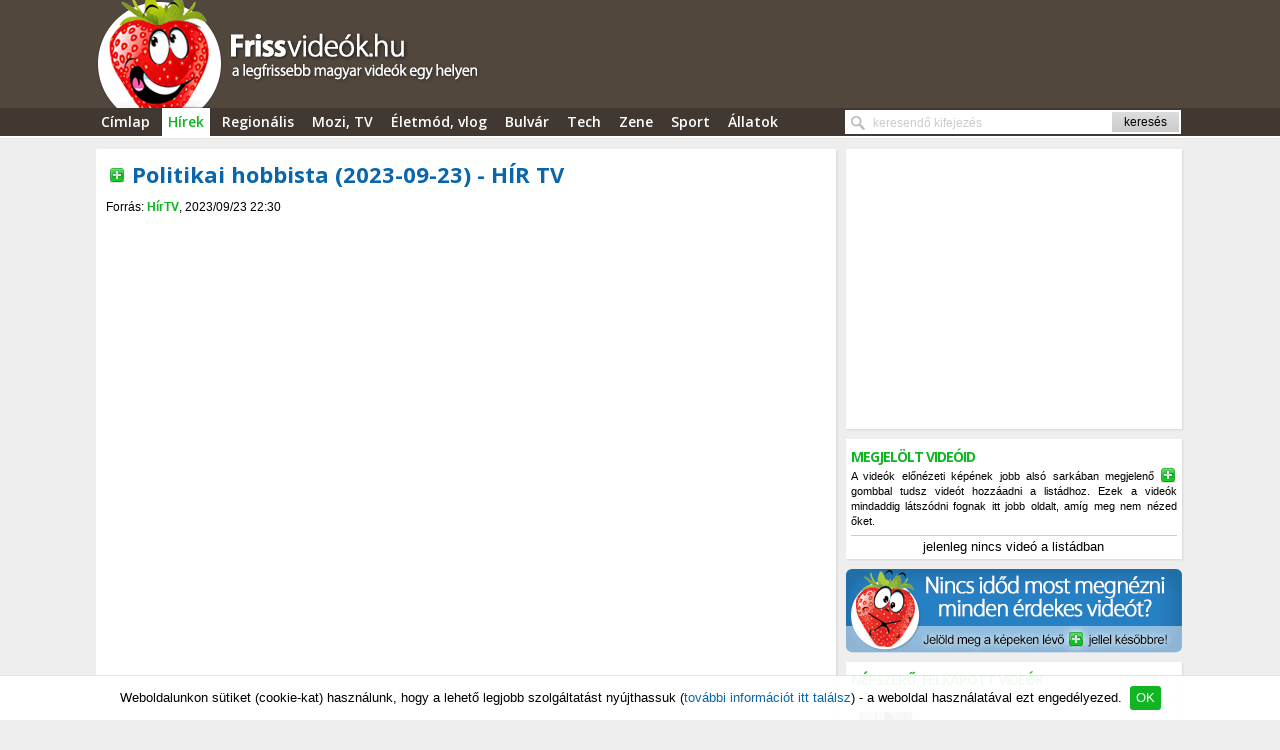

--- FILE ---
content_type: text/html; charset=UTF-8
request_url: https://frissvideok.hu/hirek/1721058-video-politikai-hobbista-2023-09-23-hir-tv?i=rel
body_size: 5582
content:
<!DOCTYPE html PUBLIC "-//W3C//DTD XHTML 1.0 Strict//EN" "http://www.w3.org/TR/xhtml1/DTD/xhtml1-strict.dtd"><html xmlns="http://www.w3.org/1999/xhtml" xml:lang="hu" lang="hu"><head><title>Videó: Politikai hobbista (2023-09-23) - HÍR TV &rsaquo; Hírek, hírvideók, aktuális események, politika, belföld és külföld &rsaquo; Frissvideók.hu - a legújabb videók egy helyen</title><meta http-equiv="content-type" content="text/html; charset=utf-8" /><meta http-equiv="content-language" content="hu" /><meta name="keywords" content="videó, ingyen videó, ingyenes videó" /><meta name="description" content="Kövessenek minket közösségi felületeinken! ► Facebookon: https://www.facebook.com/hirtv/ ► Honlapunkon: https://hirtv.hu/ ► Instagramon: https://www.instagram.com/hirtv_official/ ► TikTok-on: https://www.tiktok.com/@hirtv_official?lang=hu-HU" /><meta name="title" content="Politikai hobbista (2023-09-23) - HÍR TV" /><link rel="image_src" href="https://img.frissvideok.hu/1721000/1721058-politikai-hobbista-2023-09-23-hir-tv.jpg" /><link rel="canonical" href="https://frissvideok.hu/hirek/1721058-video-politikai-hobbista-2023-09-23-hir-tv" /><meta name="skype_toolbar" content="SKYPE_TOOLBAR_PARSER_COMPATIBLE" /><meta name="viewport" content="width=device-width, initial-scale=1.0, minimum-scale=1.0, maximum-scale=1.0" /><meta name="google-site-verification" content="vUPenoNzVIcBewCx55jfvv_Lk-66aJetMa6zSSoIoxA" /><base href="https://frissvideok.hu/" /><link rel='stylesheet' type='text/css' media='all' href='css/_site.css.gz' /><script type="text/javascript">_HTTP_BASE = 'https://frissvideok.hu/';</script><meta name="og:image" content="https://frissvideok.hu/images/frissvideok_hu.jpg" /><link rel="image_src" href="https://frissvideok.hu/images/frissvideok_hu.jpg" /><link rel="apple-touch-icon-precomposed" href="https://frissvideok.hu/apple-touch-icon-precomposed.png" /><link rel="icon" href="/favicon.ico" type="image/x-icon" /></head><body id="frissvideok_hu"><div id="body_div"><div id="fb-root"></div><div id="fejlec_szin">&nbsp;</div><div id="torzs"><div id="fejlec"><a href="/"><img src="/images/logo.png" alt="Frissvideók.hu - a legújabb videók egy helyen" id="logo" /></a><div id="menusav_burkolo"><div id="menusav"><ul id="menu"><li id='menu_0'><a href='/'><img src='images/logo-kicsi.gif' alt='Frissvideók.hu - a legújabb videók egy helyen' /></a></li><li class='fomenu_li'><a href='/' class='fomenu_li_a'>Címlap</a></li><li class='fomenu_li aktiv' id='menu_4'><a href='/hirek' class='fomenu_li_a'>Hírek</a></li><li class='fomenu_li' id='menu_10'><a href='/regionalis' class='fomenu_li_a'>Regionális</a></li><li class='fomenu_li' id='menu_6'><a href='/mozi-tv' class='fomenu_li_a'>Mozi, TV</a></li><li class='fomenu_li' id='menu_3'><a href='/eletmod' class='fomenu_li_a'>Életmód, vlog</a></li><li class='fomenu_li' id='menu_2'><a href='/bulvar' class='fomenu_li_a'>Bulvár</a></li><li class='fomenu_li' id='menu_8'><a href='/tech' class='fomenu_li_a'>Tech</a></li><li class='fomenu_li' id='menu_9'><a href='/zene' class='fomenu_li_a'>Zene</a></li><li class='fomenu_li' id='menu_7'><a href='/sport' class='fomenu_li_a'>Sport</a></li><li class='fomenu_li' id='menu_1'><a href='/allatok' class='fomenu_li_a'>Állatok</a></li></ul><span id="hamburger_gomb" class="nologo" onclick="JS.hamburger_menu();"><span id="hamburger"><span>&nbsp;</span><span>&nbsp;</span><span>&nbsp;</span></span><span id="hamburger_szoveg">menü</span></span><span id="hamburger_oldalsav" onclick="JS.hamburger_jobbsav();"><span>&nbsp;</span><span>&nbsp;</span></span><span id="nagyito" onclick="JS.hamburger_kereses();">&nbsp;</span><div id="kereses_form_div"><form action="https://frissvideok.hu/" id="kereses_form" method="post"><div><input type="text" name="keresoszo_input" id="keresoszo_input" class="input" maxlength="200" value="" /><input type="submit" name="kereses_submit_input" id="kereses_submit_input" class="submit_input" maxlength="200" value="keresés" /></div></form></div></div></div></div><script type="text/javascript" src="//ajax.googleapis.com/ajax/libs/jquery/1.11.1/jquery.min.js" ></script><script type="text/javascript" async src="//ajax.googleapis.com/ajax/libs/jqueryui/1.10.4/jquery-ui.min.js"></script><script type="text/javascript" src="//ajax.googleapis.com/ajax/libs/webfont/1.5.6/webfont.js"></script><script type="text/javascript">WebFont.load({ google: { families: ['Open Sans:600,700:latin,latin-ext'] }, timeout: 2000 });</script><script type='text/javascript' src='js/_site.js.gz'></script><div id="tartalom"><div class='modul_videok modul_videok_megtekintes site_div'><script type="text/javascript">_MODUL = 'videok_megtekintes';</script><div id="balsav"><h1><a href='#' onclick='return JS.csillagozas(1721058, 1);' id='video_csillagozas_adatlapon'></a><img src='https://img.frissvideok.hu/1721000/1721058-politikai-hobbista-2023-09-23-hir-tv.jpg' alt='Politikai hobbista (2023-09-23) - HÍR TV' id='video_1721058_kep' class='kep_transfer' /><span>Videó: Hírek, hírvideók, aktuális események, politika, belföld és külföld:</span><a href='/hirek/1721058-video-politikai-hobbista-2023-09-23-hir-tv'><span id="gplus_h1">Politikai hobbista (2023-09-23) - HÍR TV</span></a><br /><span id='video_datum'>Forrás: <a href='/hirek?f=hirtv'>HírTV</a>, 2023/09/23 22:30</span></h1><div id='hirdetes_felso_linksor'><script type="text/javascript" async src="//pagead2.googlesyndication.com/pagead/js/adsbygoogle.js"></script><ins class="adsbygoogle" style="display:inline-block;width:728px;height:15px" data-ad-client="ca-pub-8806974369871978" data-ad-slot="5355694834"></ins><script type="text/javascript">(adsbygoogle = window.adsbygoogle || []).push({});</script></div><div class='embed_hirtv' id='embed_tartalom'><script type="text/javascript">JS.youtube_embed('OU65x5rIWqw');</script></div><script type="text/javascript">JS.video_embed_meretezese();</script><div id="video_alatti_kep"><div id="video_alatti_kep_belso"><script async src="//pagead2.googlesyndication.com/pagead/js/adsbygoogle.js"></script><!-- FV videó alatt reszponzív --><ins class="adsbygoogle" style="display:block" data-ad-client="ca-pub-8806974369871978" data-ad-slot="3662156503" data-ad-format="auto"></ins><script type="text/javascript">(adsbygoogle = window.adsbygoogle || []).push({});</script></div></div><script type="text/javascript">JS.facebook_share('https%3A%2F%2Ffrissvideok.hu%2Fhirek%2F1721058-video-politikai-hobbista-2023-09-23-hir-tv');</script><div id="video_kulsolink" class="video_kulsolink"><a href="https://www.youtube.com/watch?v=OU65x5rIWqw" onclick="return JS.video_kulso_link(1721058);" title="HírTV">megtekintés az eredeti oldalon</a></div><script type="text/javascript">$(".video_kulsolink a").attr("target", "_blank");</script><p id='video_p'><img src='https://img.frissvideok.hu/1721000/1721058-politikai-hobbista-2023-09-23-hir-tv.jpg' alt='Politikai hobbista (2023-09-23) - HÍR TV' id='video_img' /><span>Kövessenek minket közösségi felületeinken!<br />► Facebookon: <a href="https://www.facebook.com/hirtv/" rel="external">https://www.facebook.com/hirtv/</a><br />► Honlapunkon: <a href="https://hirtv.hu/" rel="external">https://hirtv.hu/</a><br />► Instagramon: <a href="https://www.instagram.com/hirtv_official/" rel="external">https://www.instagram.com/hirtv_official/</a><br />► TikTok-on: <a href="https://www.tiktok.com/@hirtv_official?lang=hu-HU" rel="external">https://www.tiktok.com/@hirtv_official?lang=hu-HU</a><span class="hibauzenet" id="tobb_medium"><span></span>Az objektív tájékozódás érdekében javasoljuk, hogy a híreknek / eseményeknek több külön forrásnál is nézz utána!</span></span></p><div id='kapcsolodo_videok'><div class='doboz_cim'>Kapcsolódó videók</div><div class="video p0 kapcsolodo_forras" id="video_2002294"><div class="video_kep"><a href="/hirek/2002294-video-komment-extra-brusszeli-zsarolas-magyarorszag-kormanya-nem-fizeti-masok-haborujat-hirtv?rel"><img src='https://img.frissvideok.hu/2002000/2002294-komment-extra-brusszeli-zsarolas-magyarorszag-kormanya-nem-fizeti-masok-haborujat-hirtv.jpg' alt='Komment extra - Brüsszeli zsarolás: Magyarország kormánya nem fizeti mások háborúját - HírTV' id='video_2002294_kep' /></a><a href="#" onclick="return JS.csillagozas(2002294, 1);" class="csillagozas"></a></div><div class="kapcsolodo_jobb"><h2><a href="/hirek/2002294-video-komment-extra-brusszeli-zsarolas-magyarorszag-kormanya-nem-fizeti-masok-haborujat-hirtv?i=rel">Komment extra - Brüsszeli zsarolás: Magyarország kormánya nem fizeti mások háborúját - HírTV</a></h2><p><a href="/hirek?f=hirtv">HírTV</a>, 2026/01/17</p></div></div><div class="video p1 kapcsolodo_forras" id="video_2002266"><div class="video_kep"><a href="/hirek/2002266-video-hirado-17-ora-hirtv?rel"><img src='https://img.frissvideok.hu/2002000/2002266-hirado-17-ora-hirtv.jpg' alt='Híradó 17 óra- HírTV' id='video_2002266_kep' /></a><a href="#" onclick="return JS.csillagozas(2002266, 1);" class="csillagozas"></a></div><div class="kapcsolodo_jobb"><h2><a href="/hirek/2002266-video-hirado-17-ora-hirtv?i=rel">Híradó 17 óra- HírTV</a></h2><p><a href="/hirek?f=hirtv">HírTV</a>, 2026/01/17</p></div></div><div class="video p2 kapcsolodo_forras" id="video_2002260"><div class="video_kep"><a href="/hirek/2002260-video-magyar-peterek-megemelnek-a-szamlakat-hirtv?rel"><img src='https://img.frissvideok.hu/2002000/2002260-magyar-peterek-megemelnek-a-szamlakat-hirtv.jpg' alt='Magyar Péterék megemelnék a számlákat - HírTV' id='video_2002260_kep' /></a><a href="#" onclick="return JS.csillagozas(2002260, 1);" class="csillagozas"></a></div><div class="kapcsolodo_jobb"><h2><a href="/hirek/2002260-video-magyar-peterek-megemelnek-a-szamlakat-hirtv?i=rel">Magyar Péterék megemelnék a számlákat - HírTV</a></h2><p><a href="/hirek?f=hirtv">HírTV</a>, 2026/01/17</p></div></div><div class="video p0 kapcsolodo_forras" id="video_2002247"><div class="video_kep"><a href="/hirek/2002247-video-kik-a-barataink-haboruellenesgyules-miskolc-beke-valasztas-2026-orbanviktor?rel"><img src='https://img.frissvideok.hu/2002000/2002247-kik-a-barataink-haboruellenesgyules-miskolc-beke-valasztas-2026-orbanviktor.jpg' alt='Kik a barátaink? #haboruellenesgyules #miskolc #beke #valasztas #2026 #orbanviktor' id='video_2002247_kep' /></a><a href="#" onclick="return JS.csillagozas(2002247, 1);" class="csillagozas"></a></div><div class="kapcsolodo_jobb"><h2><a href="/hirek/2002247-video-kik-a-barataink-haboruellenesgyules-miskolc-beke-valasztas-2026-orbanviktor?i=rel">Kik a barátaink? #haboruellenesgyules #miskolc #beke #valasztas #2026 #orbanviktor</a></h2><p><a href="/hirek?f=hirtv">HírTV</a>, 2026/01/17</p></div></div><div class="video p1 kapcsolodo_forras" id="video_2002246"><div class="video_kep"><a href="/hirek/2002246-video-csinalj-valamit-haboruellenesgyules-miskolc-beke-valasztas-2026-orbanviktor?rel"><img src='https://img.frissvideok.hu/2002000/2002246-csinalj-valamit-haboruellenesgyules-miskolc-beke-valasztas-2026-orbanviktor.jpg' alt='Csinálj valamit! #haboruellenesgyules #miskolc #beke #valasztas #2026 #orbanviktor' id='video_2002246_kep' /></a><a href="#" onclick="return JS.csillagozas(2002246, 1);" class="csillagozas"></a></div><div class="kapcsolodo_jobb"><h2><a href="/hirek/2002246-video-csinalj-valamit-haboruellenesgyules-miskolc-beke-valasztas-2026-orbanviktor?i=rel">Csinálj valamit! #haboruellenesgyules #miskolc #beke #valasztas #2026 #orbanviktor</a></h2><p><a href="/hirek?f=hirtv">HírTV</a>, 2026/01/17</p></div></div><div class="video p2 kapcsolodo_forras" id="video_2002242"><div class="video_kep"><a href="/hirek/2002242-video-nem-kuldunk-se-katonat-se-penzt-ukrajnaba-miskolc-beke-valasztas-2026-orbanviktor?rel"><img src='https://img.frissvideok.hu/2002000/2002242-nem-kuldunk-se-katonat-se-penzt-ukrajnaba-miskolc-beke-valasztas-2026-orbanviktor.jpg' alt='Nem küldünk se katonát, se pénzt Ukrajnába! #miskolc #beke #valasztas #2026 #orbanviktor' id='video_2002242_kep' /></a><a href="#" onclick="return JS.csillagozas(2002242, 1);" class="csillagozas"></a></div><div class="kapcsolodo_jobb"><h2><a href="/hirek/2002242-video-nem-kuldunk-se-katonat-se-penzt-ukrajnaba-miskolc-beke-valasztas-2026-orbanviktor?i=rel">Nem küldünk se katonát, se pénzt Ukrajnába! #miskolc #beke #valasztas #2026 #orbanviktor</a></h2><p><a href="/hirek?f=hirtv">HírTV</a>, 2026/01/17</p></div></div><div class="video p0 kapcsolodo_forras" id="video_2002241"><div class="video_kep"><a href="/hirek/2002241-video-sehol-europaban-fiatalok-olyan-konnyen-sajat-lakashoz-nem-juthatnak-mint-magyarorszagon?rel"><img src='https://img.frissvideok.hu/2002000/2002241-sehol-europaban-fiatalok-olyan-konnyen-sajat-lakashoz-nem-juthatnak-mint-magyarorszagon.jpg' alt='Sehol Európában fiatalok olyan könnyen saját lakáshoz nem juthatnak, mint Magyarországon❗ 🇭🇺👀👇' id='video_2002241_kep' /></a><a href="#" onclick="return JS.csillagozas(2002241, 1);" class="csillagozas"></a></div><div class="kapcsolodo_jobb"><h2><a href="/hirek/2002241-video-sehol-europaban-fiatalok-olyan-konnyen-sajat-lakashoz-nem-juthatnak-mint-magyarorszagon?i=rel">Sehol Európában fiatalok olyan könnyen saját lakáshoz nem juthatnak, mint Magyarországon❗ 🇭🇺👀👇</a></h2><p><a href="/hirek?f=hirtv">HírTV</a>, 2026/01/17</p></div></div><div class="video p1 kapcsolodo_forras" id="video_2002233"><div class="video_kep"><a href="/hirek/2002233-video-90-milliard-euros-hitelt-ad-ukrajnanak-az-eu-kijev-csak-orosz-jovatetellel-fizetne-vissza-hirtv?rel"><img src='https://img.frissvideok.hu/2002000/2002233-90-milliard-euros-hitelt-ad-ukrajnanak-az-eu-kijev-csak-orosz-jovatetellel-fizetne-vissza-hirtv.jpg' alt='90 milliárd eurós hitelt ad Ukrajnának az EU, Kijev csak orosz jóvátétellel fizetné vissza - HírTV' id='video_2002233_kep' /></a><a href="#" onclick="return JS.csillagozas(2002233, 1);" class="csillagozas"></a></div><div class="kapcsolodo_jobb"><h2><a href="/hirek/2002233-video-90-milliard-euros-hitelt-ad-ukrajnanak-az-eu-kijev-csak-orosz-jovatetellel-fizetne-vissza-hirtv?i=rel">90 milliárd eurós hitelt ad Ukrajnának az EU, Kijev csak orosz jóvátétellel fizetné vissza - HírTV</a></h2><p><a href="/hirek?f=hirtv">HírTV</a>, 2026/01/17</p></div></div><div class="video p2 kapcsolodo_forras" id="video_2002232"><div class="video_kep"><a href="/hirek/2002232-video-miskolc-es-fidesz-egy-igazi-szerelmi-tortenet-haboruellenesgyules-miskolc-beke-valasztas?rel"><img src='https://img.frissvideok.hu/2002000/2002232-miskolc-es-fidesz-egy-igazi-szerelmi-tortenet-haboruellenesgyules-miskolc-beke-valasztas.jpg' alt='Miskolc és Fidesz – egy igazi szerelmi történet #haboruellenesgyules #miskolc #beke #valasztas' id='video_2002232_kep' /></a><a href="#" onclick="return JS.csillagozas(2002232, 1);" class="csillagozas"></a></div><div class="kapcsolodo_jobb"><h2><a href="/hirek/2002232-video-miskolc-es-fidesz-egy-igazi-szerelmi-tortenet-haboruellenesgyules-miskolc-beke-valasztas?i=rel">Miskolc és Fidesz – egy igazi szerelmi történet #haboruellenesgyules #miskolc #beke #valasztas</a></h2><p><a href="/hirek?f=hirtv">HírTV</a>, 2026/01/17</p></div></div></div></div></div><div id="jobbsav"><div id="jobbsav_div"><div id='hirdetes_jobbsav'><script type="text/javascript" async src="//pagead2.googlesyndication.com/pagead/js/adsbygoogle.js"></script><ins class="adsbygoogle" style="display:inline-block;width:336px;height:280px" data-ad-client="ca-pub-8806974369871978" data-ad-slot="6231290506"></ins><script type="text/javascript">(adsbygoogle = window.adsbygoogle || []).push({});</script></div><div id="megnezendo_videok_tarto"><div class="jobbsav_doboz"><div class="oldalso_cim">megjelölt videóid<span>A videók előnézeti képének jobb alsó sarkában megjelenő <span id="plusz_gomb"></span> gombbal tudsz videót hozzáadni a listádhoz. Ezek a videók mindaddig látszódni fognak itt jobb oldalt, amíg meg nem nézed őket.</span></div><div id="megjelolt_videok"><script type="text/javascript">JS.osszes_megjelolt_video = 0;</script></div><span id='megjelolt_videok_torlese'>jelenleg nincs videó a listádban</span></div></div><a href="#" onclick="CORE.scrollTo('megnezendo_videok_tarto');return false;"><img src="/images/kesobb.png" alt="" id="kesobb_img" /></a><div class='jobbsav_doboz'><div class='oldalso_cim' id='legfelkapottabb'>Népszerű, felkapott videók</div><div id='felkapott_videok'><div class="oldalso_lista kepes_oldalso nepszeru_1 db_25" id="video_2002163_nepszeru"><h3><a href='/mozi-tv/2002163-video-trendmania-2026-2-resz?i=pop' class="elem_1"><img src='https://img.frissvideok.hu/2002000/2002163-trendmania-2026-2-resz.jpg' alt='Trendmánia 2026 - 2. rész' title='' id='video_2002163_kep_nepszeru' /><span onclick="return JS.csillagozas(2002163, 1, '#video_2002163_kep_nepszeru');" class="csillagozas">&nbsp;</span><span class="kepes_oldalso_cim">Trendmánia 2026 - 2. rész <span class="video_forras">(TV2 videók)</span></span></a></h3></div><span class='oldalso_lista_border' id='nepszeru_border_2'>&nbsp;</span><div class="oldalso_lista kepes_oldalso nepszeru_2 db_19" id="video_2002142_nepszeru"><h3><a href='/tech/2002142-video-vegyel-egy-lottoszelvenyt-volkswagen-scirocco-20-cr-tdi-2012-muhelyprn-341?i=pop' class="elem_2"><img src='https://img.frissvideok.hu/2002000/2002142-vegyel-egy-lottoszelvenyt-volkswagen-scirocco-20-cr-tdi-2012-muhelyprn-341.jpg' alt='Vegyél egy lottószelvényt! – Volkswagen Scirocco 2,0 CR TDI – 2012 –MűhelyPRN 341.' title='' id='video_2002142_kep_nepszeru' /><span onclick="return JS.csillagozas(2002142, 1, '#video_2002142_kep_nepszeru');" class="csillagozas">&nbsp;</span><span class="kepes_oldalso_cim">Vegyél egy lottószelvényt! – Volkswagen Scirocco 2,0 CR TDI – 2012 –MűhelyPRN 341. <span class="video_forras">(Totalcar)</span></span></a></h3></div><span class='oldalso_lista_border' id='nepszeru_border_3'>&nbsp;</span><div class="oldalso_lista kepes_oldalso nepszeru_3 db_14" id="video_2002111_nepszeru"><h3><a href='/mozi-tv/2002111-video-kincsvadaszok-4-evad-18-resz?i=pop' class="elem_3"><img src='https://img.frissvideok.hu/2002000/2002111-kincsvadaszok-4-evad-18-resz.jpg' alt='Kincsvadászok - 4. évad, 18. rész' title='' id='video_2002111_kep_nepszeru' /><span onclick="return JS.csillagozas(2002111, 1, '#video_2002111_kep_nepszeru');" class="csillagozas">&nbsp;</span><span class="kepes_oldalso_cim">Kincsvadászok - 4. évad, 18. rész <span class="video_forras">(TV2 videók)</span></span></a></h3></div><span class='oldalso_lista_border' id='nepszeru_border_4'>&nbsp;</span><div class="oldalso_lista kepes_oldalso nepszeru_4 db_13" id="video_2001985_nepszeru"><h3><a href='/bulvar/2001985-video-mindent-bele-a-repulesiranyitok-es-az-elsport-kihivasairol?i=pop' class="elem_4"><img src='https://img.frissvideok.hu/2001000/2001985-mindent-bele-a-repulesiranyitok-es-az-elsport-kihivasairol.jpg' alt='Mindent bele! A repülésirányítók és az élsport kihívásairól' title='' id='video_2001985_kep_nepszeru' /><span onclick="return JS.csillagozas(2001985, 1, '#video_2001985_kep_nepszeru');" class="csillagozas">&nbsp;</span><span class="kepes_oldalso_cim">Mindent bele! A repülésirányítók és az élsport kihívásairól <span class="video_forras">(WMN Magazin)</span></span></a></h3></div><span class='oldalso_lista_border' id='nepszeru_border_5'>&nbsp;</span><div class="oldalso_lista kepes_oldalso nepszeru_5 db_13" id="video_2002152_nepszeru"><h3><a href='/mozi-tv/2002152-video-inyenc-party-iii-evad-7-resz?i=pop' class="elem_5"><img src='https://img.frissvideok.hu/2002000/2002152-inyenc-party-iii-evad-7-resz.jpg' alt='Ínyenc party - III. évad 7. rész' title='' id='video_2002152_kep_nepszeru' /><span onclick="return JS.csillagozas(2002152, 1, '#video_2002152_kep_nepszeru');" class="csillagozas">&nbsp;</span><span class="kepes_oldalso_cim">Ínyenc party - III. évad 7. rész <span class="video_forras">(TV2 videók)</span></span></a></h3></div><span class='oldalso_lista_border' id='nepszeru_border_6'>&nbsp;</span><div class="oldalso_lista kepes_oldalso nepszeru_6 db_10" id="video_2002167_nepszeru"><h3><a href='/mozi-tv/2002167-video-kiallitokent-fejlesztokent-es-rajongokent-is-irany-a-board-game-expo-boardgameexpo-bcc?i=pop' class="elem_6"><img src='https://img.frissvideok.hu/2002000/2002167-kiallitokent-fejlesztokent-es-rajongokent-is-irany-a-board-game-expo-boardgameexpo-bcc.jpg' alt='Kiállítóként, fejlesztőként és rajongóként is irány a Board Game Expo! #boardgameexpo #bcc' title='' id='video_2002167_kep_nepszeru' /><span onclick="return JS.csillagozas(2002167, 1, '#video_2002167_kep_nepszeru');" class="csillagozas">&nbsp;</span><span class="kepes_oldalso_cim">Kiállítóként, fejlesztőként és rajongóként is irány a Board Game Expo! #boardgameexpo #bcc <span class="video_forras">(IGN Hungary)</span></span></a></h3></div></div></div><div class='jobbsav_doboz' id='naptar'><div class='oldalso_cim'>Napi bontás - 2026 Január <a href='#' onclick='return JS.naptar_honap(2026, 2);'>&raquo;</a><a href='#' onclick='return JS.naptar_honap(2025, 12);'>&laquo;</a></div><table id='honap_2026_1' class='honap_tablazat'><caption>2026 Január</caption><tr><th>H</th><th>K</th><th>Sze</th><th>Cs</th><th>P</th><th>Szo</th><th>V</th></tr><tr><td colspan='3' class='ures_napok'>&nbsp;</td><td class=' mult'><a href='videok?k=2026-01-01' rel='nofollow'>1</a></td><td class=' mult'><a href='videok?k=2026-01-02' rel='nofollow'>2</a></td><td class=' mult'><a href='videok?k=2026-01-03' rel='nofollow'>3</a></td><td class=' mult'><a href='videok?k=2026-01-04' rel='nofollow'>4</a></td></tr><tr><td class=' mult'><a href='videok?k=2026-01-05' rel='nofollow'>5</a></td><td class=' mult'><a href='videok?k=2026-01-06' rel='nofollow'>6</a></td><td class=' mult'><a href='videok?k=2026-01-07' rel='nofollow'>7</a></td><td class=' mult'><a href='videok?k=2026-01-08' rel='nofollow'>8</a></td><td class=' mult'><a href='videok?k=2026-01-09' rel='nofollow'>9</a></td><td class=' mult'><a href='videok?k=2026-01-10' rel='nofollow'>10</a></td><td class=' mult'><a href='videok?k=2026-01-11' rel='nofollow'>11</a></td></tr><tr><td class=' mult'><a href='videok?k=2026-01-12' rel='nofollow'>12</a></td><td class=' mult'><a href='videok?k=2026-01-13' rel='nofollow'>13</a></td><td class=' mult'><a href='videok?k=2026-01-14' rel='nofollow'>14</a></td><td class=' mult'><a href='videok?k=2026-01-15' rel='nofollow'>15</a></td><td class=' mult'><a href='videok?k=2026-01-16' rel='nofollow'>16</a></td><td class='ma mult'><a href='videok?k=2026-01-17' rel='nofollow'>17</a></td><td class=''><a href='#' onclick='return false;' rel='nofollow'>18</a></td></tr><tr><td class=''><a href='#' onclick='return false;' rel='nofollow'>19</a></td><td class=''><a href='#' onclick='return false;' rel='nofollow'>20</a></td><td class=''><a href='#' onclick='return false;' rel='nofollow'>21</a></td><td class=''><a href='#' onclick='return false;' rel='nofollow'>22</a></td><td class=''><a href='#' onclick='return false;' rel='nofollow'>23</a></td><td class=''><a href='#' onclick='return false;' rel='nofollow'>24</a></td><td class=''><a href='#' onclick='return false;' rel='nofollow'>25</a></td></tr><tr><td class=''><a href='#' onclick='return false;' rel='nofollow'>26</a></td><td class=''><a href='#' onclick='return false;' rel='nofollow'>27</a></td><td class=''><a href='#' onclick='return false;' rel='nofollow'>28</a></td><td class=''><a href='#' onclick='return false;' rel='nofollow'>29</a></td><td class=''><a href='#' onclick='return false;' rel='nofollow'>30</a></td><td class=''><a href='#' onclick='return false;' rel='nofollow'>31</a></td></tr></table></div><div class="jobbsav_doboz fb_doboz"><script type="text/javascript">JS.facebook_box("https://www.facebook.com/frissvideok.hu");</script></div></div></div></div></div><div id='lablec'><div id='lablec_belso'><div id="lablec_bal"><a href="/kapcsolat">Bemutatkozás, adatvédelem, kapcsolat</a></div><div id="lablec_jobb">&copy; 2020</div></div></div><!-- Google tag (gtag.js) --><script async src="https://www.googletagmanager.com/gtag/js?id=G-055TL6VFQL"></script><script>window.dataLayer = window.dataLayer || [];function gtag(){dataLayer.push(arguments);}gtag('js', new Date());gtag('config', 'G-055TL6VFQL');</script></div></body></html>

--- FILE ---
content_type: text/html; charset=utf-8
request_url: https://www.google.com/recaptcha/api2/aframe
body_size: 268
content:
<!DOCTYPE HTML><html><head><meta http-equiv="content-type" content="text/html; charset=UTF-8"></head><body><script nonce="YP9fUGqJ_Lmj_vPu0sMhXQ">/** Anti-fraud and anti-abuse applications only. See google.com/recaptcha */ try{var clients={'sodar':'https://pagead2.googlesyndication.com/pagead/sodar?'};window.addEventListener("message",function(a){try{if(a.source===window.parent){var b=JSON.parse(a.data);var c=clients[b['id']];if(c){var d=document.createElement('img');d.src=c+b['params']+'&rc='+(localStorage.getItem("rc::a")?sessionStorage.getItem("rc::b"):"");window.document.body.appendChild(d);sessionStorage.setItem("rc::e",parseInt(sessionStorage.getItem("rc::e")||0)+1);localStorage.setItem("rc::h",'1768675704113');}}}catch(b){}});window.parent.postMessage("_grecaptcha_ready", "*");}catch(b){}</script></body></html>